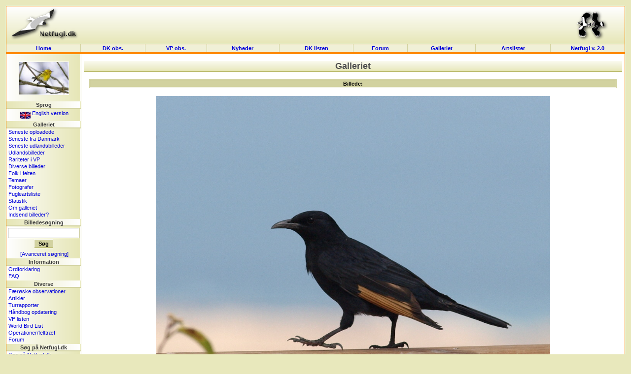

--- FILE ---
content_type: text/css
request_url: https://dklist.netfugl.dk/include/style.css?v=1.0
body_size: 10404
content:
/*	PHP Page: style.php
*	Default Cascading Style Sheets
*
*	Author: Jens S. Hansen, Stenl�se, Denmark
*	Date: 07/02/2002
*	Modified last by: Jens S. Hansen
*	Modified last date: 13/02/2002 2:14
*
*/

body, th, td {
	font: 0.8em verdana, arial, sans-serif;
}

body {
	margin: 12px 12px 12px 12px;
	color: black;
	background-color: rgb(232, 232, 188);
}

.menupic {
	background-repeat: no-repeat;
	padding: 0px;
	border: 0px;
	height: 60px;
}

a:link {
	text-decoration: none;
	color: rgb(0, 0, 220);
}

a:active {
	text-decoration: none;
	color: rgb(160, 0, 160);
}

a:visited {
	text-decoration: none;
	color: rgb(0, 0, 255);
}

a:hover {
	text-decoration: underline;
	color: rgb(25, 140, 254);
}

th, td {
	padding: 1px;
	margin: 3px;
}

th {
	background: silver;
	font-weight: bold;
}

.textsmall {
	font-size: 11px;
	font-weight: normal; 
	font-family: verdana, arial, sans-serif;
}

.indexlink {
	padding: 3px 1px 3px 1px;
	font-size: 10px;
	font-weight: normal; 
	font-family: verdana, arial, sans-serif;
	text-align: left;
}

#footertext {
	color: rgb(140, 140, 140);

	padding-top: 3px; 
	padding-bottom: 3px; 
	padding-right: 10px; 
	padding-left: 10px; 

	font-size: 11px;
	font-weight: normal; 
	font-family: verdana, arial, sans-serif;
	text-align: center;
}

.topofpage {
	font-size: 11px;
	font-weight: normal; 
	font-family: verdana, arial, sans-serif;
	text-align: center;
}

#languageflag {
	margin: 0px;
	padding-top: 2px; 
	padding-bottom: 2px; 
	padding-right: 0px; 
	padding-left: 0px; 
	font-size: 11px;
	font-weight: normal; 
	font-family: verdana, arial, sans-serif;
	text-align: center;
	vertical-align: middle;
}

#currentdate {
	padding-top: 2px; 
	padding-bottom: 1px; 
	font-size: 11px;
	font-family: verdana, arial, sans-serif;
	text-align: center;
	vertical-align: middle;
}

.menubarright {
	border-bottom: 2px solid rgb(210, 210, 160);

	padding-top: 1px; 
	padding-bottom: 0px; 
	padding-right: 0px; 
	padding-left: 0px; 

	margin-top: 2px;
	margin-bottom: 0px;
	margin-left: 0px;
	margin-right: 0px;

	font-weight: bold;
	font-size: 11px;
	text-align: center;

	color: rgb(60, 60, 60);

	font-family: verdana, arial, sans-serif;
	background-color: rgb(210, 210, 160);
}

.menubarleft {
	border-bottom: 2px solid rgb(210, 210, 160);

	background-image: url(../pictures/site_pics/menu_background_right.png);

	padding-top: 1px; 
	padding-bottom: 0px; 
	padding-right: 0px; 
	padding-left: 0px; 

	margin-top: 2px;
	margin-bottom: 0px;
	margin-left: 0px;
	margin-right: 0px;

	font-weight: bold;
	font-size: 11px;
	text-align: center;

	color: rgb(60, 60, 60);

	font-family: verdana, arial, sans-serif;
	background-color: rgb(210, 210, 160);
}

.menutext {
	padding-top: 1px; 
	padding-bottom: 1px; 
	padding-right: 2px; 
	padding-left: 4px; 

	font-size: 11px;
	font-weight: normal; 
	font-family: verdana, arial, sans-serif;
	text-align: left;
	vertical-align: middle;
}

#tblmaintable {
	border: 0px;
	margin: 0px;
	border-top: 1px solid rgb(253, 137, 0);
	border-bottom: 1px solid rgb(253, 137, 0);
	border-right: 1px solid rgb(253, 137, 0);
	border-left: 1px solid rgb(253, 137, 0);
}

#tblcontent {
	background-color: rgb(255, 255, 255); 

	padding-top: 4px; 
	padding-bottom: 4px; 
	padding-right: 5px; 
	padding-left: 5px; 
}


#tblleftmenu {
	background-color: rgb(249, 249, 241);
	border-right: 1px solid rgb(230, 230, 182);
	padding: 0px;
	margin: 0px;

	background-image: url(../pictures/site_pics/menu_background_left.png);
}


#tblrightmenu {
	background-color: rgb(249, 249, 241);
	border-left: 1px solid rgb(230, 230, 182);
	padding: 0px;
	margin: 0px;

	background-image: url(../pictures/site_pics/menu_background_right.png);
}


#tblheadertable {
	padding: 0px; 
	margin: 0px;

	border-top: 1px solid rgb(253, 137, 0);
	border-right: 1px solid rgb(253, 137, 0);
	border-left: 1px solid rgb(253, 137, 0);
}

#tblheaderinnertable {
	padding-top: 15px; 
	padding-bottom: 15px; 
	padding-right: 0px; 
	padding-left: 0px; 

	margin-top: 0px;
	margin-bottom: 0px;
	margin-left: 0px;
	margin-right: 0px;

	text-align: center;


}

#tblmainmenutable {
	border-top: 1px solid rgb(253, 137, 0);
	border-bottom: 1px solid rgb(253, 137, 0);
	border-right: 0px solid rgb(253, 137, 0);
	border-left: 1px solid rgb(253, 137, 0);

	margin: 0px;
	padding: 0px; 

	background-color: rgb(240, 240, 215); 
}

.tblmainmenutablecell {
	border-right: 1px solid rgb(210, 210, 160);

	padding-top: 2px; 
	padding-bottom: 2px; 
	padding-right: 0px; 
	padding-left: 0px; 

	font-weight: bold;
	font-size: 11px;
	text-align: center;

	color: black; 

}

a.mainmenulink:hover {
	text-decoration: none;
}


#tblfootertable {
	border: 1px solid rgb(253, 137, 0);
	margin: 0px;
	padding: 0px;

	background-image: url(../pictures/site_pics/footer.png);
	background-repeat: repeat-x;
	background-color: rgb(255, 255, 255);
}

#tblw3ctable {
	border: 0px;

	margin-top: 8px;
	margin-bottom: 0px;
	margin-left: 0px;
	margin-right: 0px;

	padding: 0px; 

	text-align: center;
}

.button {
	border-top: 1px solid rgb(252, 252, 245);
	border-bottom: 1px solid rgb(170, 170, 77);
	border-right: 1px solid rgb(170, 170, 77);
	border-left: 1px solid rgb(252, 252, 245);

	padding-top: 2px; 
	padding-bottom: 2px; 
	padding-right: 8px; 
	padding-left: 8px; 

	margin: 2px;

	font-weight: bold;
	font-size: 11px;
	text-align: center;

	color: black; 

	font-family: verdana, arial, sans-serif;
	background-color: rgb(210, 210, 160);
}

.boxtype1 {
	border: 1px solid rgb(181, 181, 100);

	padding-top: 15px; 
	padding-bottom: 5px; 
	padding-right: 5px; 
	padding-left: 5px; 

	background-color: rgb(240, 240, 215); 
}

.boxtype02 {
	border: 1px solid rgb(181, 181, 100);
	padding: 0px; 
}


/*******************************************************/
/******************* Table a (START) *******************/
.tbla {
	border: 1px solid rgb(230, 230, 182);
	padding: 0px; 
}

.tblaheader {
	background-color: rgb(230, 230, 182);

	font-weight: bold;
	font-size: 11px;
	text-align: center;
	color: rgb(60, 60, 60);
	font-family: verdana, arial, sans-serif;
}
/******************* Table a (END) *******************/
/*****************************************************/

/*******************************************************/
/************** Table b (START)  (HEADER) **************/

.tblbheader {
	color: rgb(80, 80, 80);
	font-size: 18px; 
	font-weight: bold; 
	font-family: verdana, arial, sans-serif;
	text-align: center;

	padding-right: 60px; 
	padding-left: 60px; 
	border-bottom: 1px solid rgb(181, 181, 100);

	background-color: rgb(230, 230, 182);
}
/******************* Table a (END) *******************/
/*****************************************************/


/*******************************************************/
/****************** Listtable (START) ******************/
table.listtable {
	border: 1px solid rgb(210, 210, 160);
	/* Bruges til artslisterne! */
}

th.listheader {
	background-color: rgb(210, 210, 160);

	font-weight: bold;
	font-size: 11px;
	text-align: center;
	color: black; 
	font-family: verdana, arial, sans-serif;
	padding: 1px 3px 1px 3px;
	/* Bruges til artslisterne! */
}

td.listcell {
	padding: 1px 3px 1px 3px;
	font-size: 11px;
	font-family: verdana, arial, sans-serif;
	color: rgb(0, 0, 0);
	/* Bruges til artslisterne! SORT */
}

td.listcellgrey {
	padding: 1px 3px 1px 3px;
	font-size: 11px;
	font-family: verdana, arial, sans-serif;
	color: rgb(150, 150, 150);
	/* Bruges til artslisterne! GRAA */
}

td.listcellblue {
	padding: 1px 3px 1px 3px;
	font-size: 11px;
	font-family: verdana, arial, sans-serif;
	color: rgb(0, 0, 255);
	/* Bruges til artslisterne! SORT */
}

td.listcellred {
	padding: 1px 3px 1px 3px;
	font-size: 11px;
	font-family: verdana, arial, sans-serif;
	color: rgb(255, 0, 0);
	/* Bruges til artslisterne! SORT */
}

tr.listrow {
	background-color: rgb(247, 247, 227);
	/* Bruges til artslisterne! */
}

tr.listrowred {
	background-color: rgb(256, 17, 34);
	/* Bruges til artslisterne! */
}

tr.listrowB {
	background-color: rgb(240, 240, 215);
	/* Bruges til artslisterne! */
}

tr.listrowC {
	background-color: rgb(231, 231, 189);
	/* Bruges til artslisterne! */
}

tr.listrowD {
	background-color: rgb(250, 250, 236);
	/* Bruges til artslisterne! */
}

tr.listrowG {
	background-color: rgb(242, 242, 242);
	/* Bruges til (artslisterne)/fund beskrivelser! */
}
/****************** Listtable (END) ******************/
/*****************************************************/


td.landskampX {
	padding: 1px 3px 1px 3px;
	font-size: 11px;
	text-align: center;
	background-color: rgb(232, 232, 190);
	/* Bruges til landskamp artslisterne! */
}

td.landskampPointX {
	padding: 1px 3px 1px 3px;
	font-size: 11px;
	text-align: center;
	background-color: rgb(186, 181, 93);
	/* Bruges til landskamp artslisterne! */
}


/*******************************************************/
/****************** NEWS (START) ******************/

.news {
	padding: 1px;

	font-weight: normal;
	font-size: 11px;
	text-align: left;
	font-family: verdana, arial, sans-serif;

	color: rgb(60, 60, 60);
}

/****************** NEWS (END) ******************/
/*****************************************************/



/*******************************************************/
/******************* COMMENTS (START) ******************/
.commentheader {
	border-top: 0px;
	border-bottom: 1px solid rgb(181, 181, 100);
	border-right: 0px;
	border-left: 0px;

	padding-top: 1px; 
	padding-bottom: 0px; 
	padding-right: 2px; 
	padding-left: 3px; 

	margin: 0px;

	font-weight: normal;
	font-size: 12px;
	text-align: left;
	color: black;

	background-color: rgb(247, 247, 227);
}	

.commentbody {
	border: 0px;

	padding-top: 1px; 
	padding-bottom: 1px; 
	padding-right: 2px; 
	padding-left: 3px; 

	margin: 0px;
}	
/******************** COMMENTS (END) *******************/
/*******************************************************/